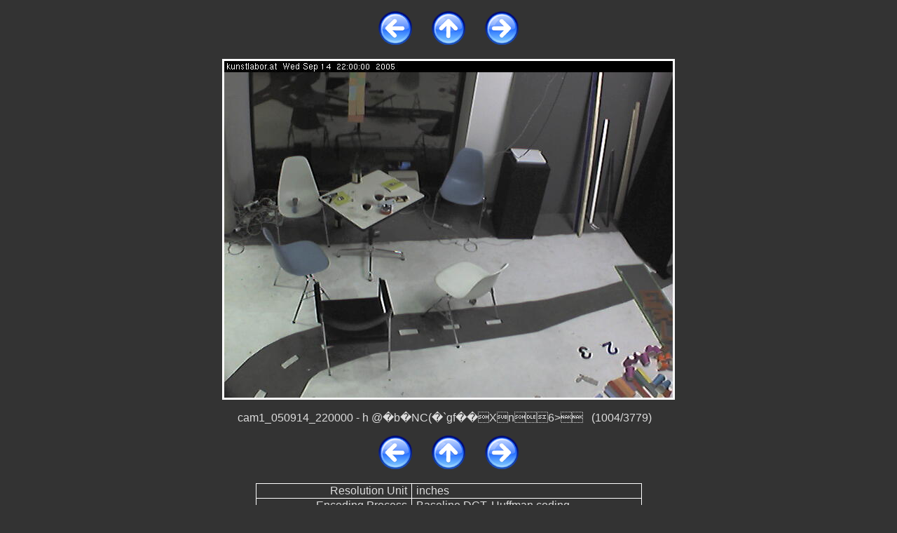

--- FILE ---
content_type: text/html
request_url: https://fax.priv.at/ung.at_used/null/medien.KUNSTLABOR/cam3_girltv-machfeld/public_html/slide_1004.html
body_size: 1494
content:
<!DOCTYPE html PUBLIC "-//W3C//DTD XHTML 1.1//EN" "http://www.w3.org/TR/xhtml11/DTD/xhtml11.dtd">

<html>
  <head>
    <meta http-equiv="Content-Type" content="text/html; charset=UTF-8" />
    <meta name="generator" content="llgal --tx 200 --ty 200 --sy 700 --cc --cf --ct -R --exif --fe -f -L --li --title Pics by fx --www" />
    <title>cam1_050914_220000.jpg</title>
    <link rel="stylesheet" type="text/css" href=".llgal/llgal.css" />
    <link rel="contents" href="index.html" title="Zurück zum Index" />
    <link rel="index" href="index.html" title="Zurück zum Index" />
    <link rel="next" href="slide_1005.html" title="Nächstes Bild cam1_050914_220500.jpg" />
    <link rel="previous" href="slide_1003.html" title="Vorheriges Bild cam1_050914_215500.jpg" />
    <link rel="prefetch" href="slide_1005.html" title="Nächstes Bild cam1_050914_220500.jpg" />
  </head>

  <body>
    <!-- Please note that the comments in ALL CAPS are the places where llgal
         inserts the appropriate file names.  You may move them around (or
         remove them) to customize your slides at will.  To see how this
         works just compare the template file with a generated slide. -->

    <p class="center">
      <a href="slide_1003.html" title="Vorheriges Bild cam1_050914_215500.jpg"><img src=".llgal/prev.png" alt="&lt;&lt;Zurück" class="image-link" /></a>
      &nbsp; &nbsp; &nbsp;
      <a href="index.html" title="Zurück zum Index"><img src=".llgal/index.png" alt="Index" class="image-link" /></a>
      &nbsp; &nbsp; &nbsp;
      <a href="slide_1005.html" title="Nächstes Bild cam1_050914_220500.jpg"><img src=".llgal/next.png" alt="Weiter&gt;&gt;" class="image-link" /></a>
    </p>

    <div class="center"><table class="slide"><tr><td class="image-slide">
      <a href="cam1_050914_220000.jpg" title="Klicken für Originalgröße cam1_050914_220000.jpg "><img src="cam1_050914_220000.jpg" style="width: 640px; height: 480px;" alt="Skaliertes Bild cam1_050914_220000.jpg " /></a>
    </td></tr></table></div>

    <p class="caption">
      cam1_050914_220000 - h	     @�b�NC(�`gf��      X n6>&nbsp;&nbsp;&nbsp;(1004/3779)&nbsp;&nbsp;&nbsp;
    </p>

    <p class="center">
      <a href="slide_1003.html" title="Vorheriges Bild cam1_050914_215500.jpg"><img src=".llgal/prev.png" alt="&lt;&lt;Zurück" class="image-link" /></a>
      &nbsp; &nbsp; &nbsp;
      <a href="index.html" title="Zurück zum Index"><img src=".llgal/index.png" alt="Index" class="image-link" /></a>
      &nbsp; &nbsp; &nbsp;
      <a href="slide_1005.html" title="Nächstes Bild cam1_050914_220500.jpg"><img src=".llgal/next.png" alt="Weiter&gt;&gt;" class="image-link" /></a>
    </p>

    <div class="center">
      <table class="exif">
<tr><td class="exif-name">Resolution Unit</td><td class="exif-value">inches</td></tr>
<tr><td class="exif-name">Encoding Process</td><td class="exif-value">Baseline DCT, Huffman coding</td></tr>
<tr><td class="exif-name">Image Width</td><td class="exif-value">640</td></tr>
<tr><td class="exif-name">X Resolution</td><td class="exif-value">72</td></tr>
<tr><td class="exif-name">Copyright</td><td class="exif-value">bildrecht.at</td></tr>
<tr><td class="exif-name">XMP Toolkit</td><td class="exif-value">Image::ExifTool 9.74</td></tr>
<tr><td class="exif-name">Exif Byte Order</td><td class="exif-value">Big-endian (Motorola, MM)</td></tr>
<tr><td class="exif-name">File Name</td><td class="exif-value">cam1_050914_220000.jpg</td></tr>
<tr><td class="exif-name">ExifTool Version Number</td><td class="exif-value">11.16</td></tr>
<tr><td class="exif-name">Image Height</td><td class="exif-value">480</td></tr>
<tr><td class="exif-name">File Size</td><td class="exif-value">38 kB</td></tr>
<tr><td class="exif-name">File Permissions</td><td class="exif-value">rwxr-xr-x</td></tr>
<tr><td class="exif-name">Color Components</td><td class="exif-value">3</td></tr>
<tr><td class="exif-name">File Modification Date/Time</td><td class="exif-value">15.11.2018 03:43:16</td></tr>
<tr><td class="exif-name">File Access Date/Time</td><td class="exif-value">02.10.2023 09:12:11</td></tr>
<tr><td class="exif-name">Megapixels</td><td class="exif-value">0.307</td></tr>
<tr><td class="exif-name">Description</td><td class="exif-value">concept, photo and idea by artist.</td></tr>
<tr><td class="exif-name">MIME Type</td><td class="exif-value">image/jpeg</td></tr>
<tr><td class="exif-name">Artist</td><td class="exif-value">Franz Xaver</td></tr>
<tr><td class="exif-name">Image Size</td><td class="exif-value">640x480</td></tr>
<tr><td class="exif-name">File Type Extension</td><td class="exif-value">jpg</td></tr>
<tr><td class="exif-name">Directory</td><td class="exif-value">.</td></tr>
<tr><td class="exif-name">File Type</td><td class="exif-value">JPEG</td></tr>
<tr><td class="exif-name">Comment</td><td class="exif-value">h	     @�b�NC(�`gf��      X n6></td></tr>
<tr><td class="exif-name">Bits Per Sample</td><td class="exif-value">8</td></tr>
<tr><td class="exif-name">Y Resolution</td><td class="exif-value">72</td></tr>
<tr><td class="exif-name">Y Cb Cr Sub Sampling</td><td class="exif-value">YCbCr4:2:2 (2 1)</td></tr>
<tr><td class="exif-name">Y Cb Cr Positioning</td><td class="exif-value">Centered</td></tr>
<tr><td class="exif-name">File Inode Change Date/Time</td><td class="exif-value">22.09.2023 20:16:40</td></tr>
</table>
    </div>

  </body>
</html>


--- FILE ---
content_type: text/css
request_url: https://fax.priv.at/ung.at_used/null/medien.KUNSTLABOR/cam3_girltv-machfeld/public_html/.llgal/llgal.css
body_size: 659
content:
/* Body */

body {
  font-family: verdana, sans-serif;
  background: #333333;
  color: #dddddd;
}

/* Links */

a:link {
  color: #95ddff;
}

a:visited {
  color: #aaaaaa;
}

a:hover {
  color: #bbddff;
  background: #555555;
}

img.image-link {
  border-style: none;
}

/* Various */

.small {
  font-size: 75%;
}

.large {
  font-size: 200%;
}

.center {
  text-align: center;
}

.center table {
  margin-left: auto;
  margin-right: auto;
}

/* Index table */

table.index {
  border: 0px;
  padding: 0px;
  margin-top: 9px;
  margin-bottom: 9px;
}

table.with-tile {
  background-color: #000000;
}

table.index td {
  padding: 0px;
}

table.index td.thumb img {
  vertical-align: middle;
  border-style: none;
}

table.index td.text-thumb {
  border-width: 1px;
  border-style: solid;
  border-color: #ffffff;
  text-align: center;
  font-size: 50%;
}

table.index td.tiled {
  background-image: url("tile.png");
  background-repeat: repeat-x;
  text-align: left;
  font-size: 0px;
}

table.index td.thumb-dim {
  font-size: 50%;
}

table.index td.thumb-caption {
  font-size: 75%;
  background: none;
}

hr.index {
  width: 80%;
  height: 0px;
  border-width: 2px;
}

/* Slides */

table.slide {
  background-color: #000000;
  border-width: 3px;
  border-style: solid;
  border-color: #ffffff;
  border-spacing: 0px;
}

table.slide td.image-slide {
  padding: 0px;
}

table.slide td.image-slide img {
  vertical-align: middle;
  border-style: none;
}

table.slide td.text-slide {
  text-align: center;
  vertical-align: middle;
  font-size: 200%;
  font-style: italic;
}

p.caption {
  text-align: center;
}

/* Headers and footers */

.header {
  font-size: 120%;
  padding-top: 6px;
  padding-bottom: 6px;
}

.footer {
  font-size: 120%;
  padding-top: 6px;
  padding-bottom: 6px;
}

/* EXIF table */

table.exif {
  border: 0px;
  border-spacing: 1px;
  background: #ffffff;
}

table.exif td.exif-name {
  text-align: right;
  background: #333333;
  padding-left: 6px;
  padding-right: 6px;
}

table.exif td.exif-value {
  text-align: left;
  background: #333333;
  padding-left: 6px;
  padding-right: 6px;
}
